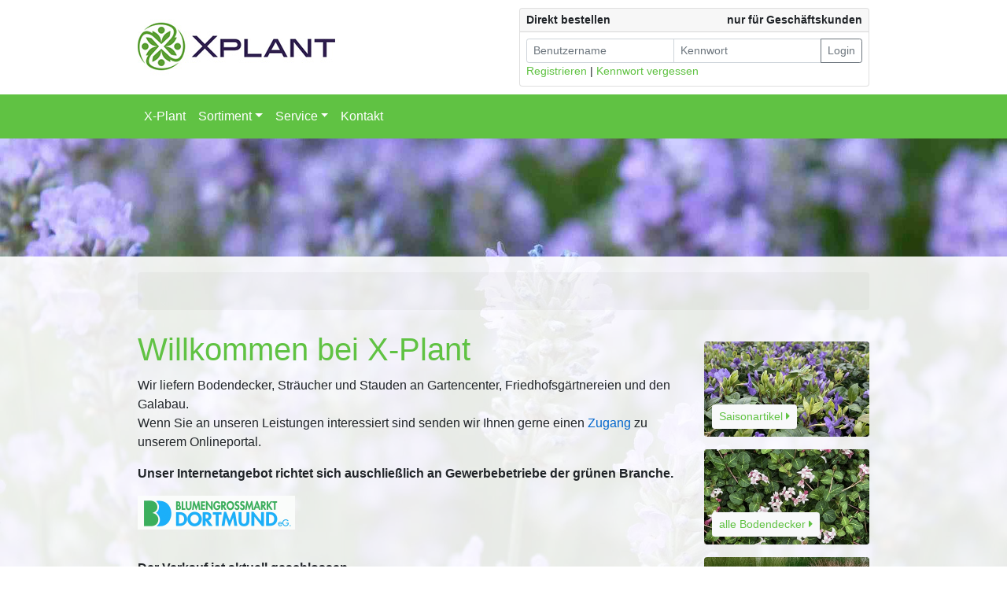

--- FILE ---
content_type: text/html; charset=utf-8
request_url: https://www.xplant.eu/?letter=k
body_size: 3227
content:
<!DOCTYPE html>
<html lang="de">
<head>
    <meta charset="utf-8">
    <meta http-equiv="X-UA-Compatible" content="IE=edge">
    <meta name="viewport" content="width=device-width, initial-scale=1">
    <title>X-Plant - X-Plant</title>
    
    <script src="https://cdn.cookiecode.nl/dist/latest.js"></script>

    <link rel="shortcut icon" href="/images/favicon.png">
    
	<!-- Bootstrap + custom CSS -->
    <link href="/css/style.css?1677851767" rel="stylesheet"><!-- Bootstrap + custom styles -->


    <!-- HTML5 shim and Respond.js for IE8 support of HTML5 elements and media queries -->
    <!--[if lt IE 9]>
      <script src="https://oss.maxcdn.com/html5shiv/3.7.2/html5shiv.min.js"></script>
      <script src="https://oss.maxcdn.com/respond/1.4.2/respond.min.js"></script>
    <![endif]-->
	    <script src='https://www.google.com/recaptcha/api.js?hl=de'></script>
</head>

<body>
        <!-- Piwik -->
        <script type="text/javascript">
          var _paq = _paq || [];
          _paq.push(["setDomains", ["*.xplant.eu"]]);
          _paq.push(['trackPageView']);
          _paq.push(['enableLinkTracking']);
          (function() {
            var u="//piwik.elementmedia.com/";
            _paq.push(['setTrackerUrl', u+'piwik.php']);
            _paq.push(['setSiteId', '12']);
            var d=document, g=d.createElement('script'), s=d.getElementsByTagName('script')[0];
            g.type='text/javascript'; g.async=true; g.defer=true; g.src=u+'piwik.js'; s.parentNode.insertBefore(g,s);
          })();
        </script>
        <noscript><p><img src="//piwik.elementmedia.com/piwik.php?idsite=12" style="border:0;" alt="" /></p></noscript>
        <!-- End Piwik Code -->
                <div class="header"> 
            <div class="container">
            	
                <img src="/images/logo-xplant.jpg" class="img-fluid" />
            
            	<div class="block-login d-none d-md-block">
                                	<form method="post" class="val" action="/account.php">
					<div class="card">
                    	<div class="card-header py-1 px-2"><span class="float-left">Direkt bestellen</span> <span class="float-right">nur für Geschäftskunden</span></div>
                        <div class="card-body p-2">

                            <div class="input-group input-group-sm ">
                              <input type="email" name="login" class="form-control" placeholder="Benutzername" required="required" />
                              <input type="password" name="pass" class="form-control" placeholder="Kennwort" required="required" />
                              <div class="input-group-append">
                                <button class="btn btn-outline-secondary" type="submit" id="button-addon1">Login</button>
                              </div>
                            </div>
                            <a href="/aanmelden.php">Registrieren</a> | <a href="/aanmelden.php?forgotpasswd=1">Kennwort vergessen</a>
                        </div>
                    </div>
                    </form>
				                </div>
                
            </div>
        </div>
    	        <nav class="navbar navbar-expand-lg bg-groen">
          <div class="container">
          
		  <button class="navbar-toggler collapsed" type="button" data-toggle="collapse" data-target="#navbarSupportedContent" aria-controls="navbarSupportedContent" aria-expanded="false" aria-label="Toggle navigation">
            <i class="fas fa-bars"></i>
		  </button>
          
					  <div class="collapse navbar-collapse" id="navbarSupportedContent">
		    <ul class="navbar-nav mr-auto">

                <li class="nav-item active"><a class="nav-link" href="/index.php">X-Plant</a></li>
<li class="nav-item dropdown"><a class="nav-link dropdown-toggle" href="#" id="navbarDropdown" role="button" data-toggle="dropdown" aria-haspopup="true" aria-expanded="false">Sortiment</a><ul class="dropdown-menu" aria-labelledby="navbarDropdown">
<li class="dropdown-item" ><a href="/sortiment.php">Produkte von A-Z</a></li>
<li class="dropdown-item" ><a href="/sortiment.php?cat=2">Saisonpflanzen</a></li>
<li class="dropdown-item" ><a href="/sortiment.php?cat=16">Herbstartikel</a></li>
<li class="dropdown-item" ><a href="/sortiment.php?cat=3">Bodendecker</a></li>
<li class="dropdown-item" ><a href="/sortiment.php?cat=4">Stauden</a></li>
<li class="dropdown-item" ><a href="/sortiment.php?cat=13">Gr&auml;ser</a></li>
<li class="dropdown-item" ><a href="/sortiment.php?cat=10">Formgeh&ouml;lze</a></li>
<li class="dropdown-item" ><a href="/sortiment.php?cat=11">Moorbeetpflanzen</a></li>
<li class="dropdown-item" ><a href="/sortiment.php?cat=7">Heckenpflanzen</a></li>
<li class="dropdown-item" ><a href="/sortiment.php?cat=5">Zierstr&auml;ucher, Immergr&uuml;ne</a></li>
<li class="dropdown-item" ><a href="/sortiment.php?cat=6">Koniferen</a></li>
<li class="dropdown-item" ><a href="/sortiment.php?cat=12">Sonstige</a></li>
<li class="dropdown-item" ><a href="/sortiment.php?cat=8">Zierstr&auml;ucher</a></li>
<li class="dropdown-item" ><a href="/sortiment.php?cat=9">Ballenware</a></li>
</ul>
</li>
<li class="nav-item dropdown"><a class="nav-link dropdown-toggle" href="#" id="navbarDropdown" role="button" data-toggle="dropdown" aria-haspopup="true" aria-expanded="false">Service</a><ul class="dropdown-menu" aria-labelledby="navbarDropdown">
<li class="dropdown-item" ><a href="/service/ffnungszeiten.html">&Ouml;ffnungszeiten</a></li>
<li class="dropdown-item" ><a href="/service/etikettierung.html">Etikettierung</a></li>
<li class="dropdown-item" ><a href="/service/lieferservice.html">Lieferservice</a></li>
<li class="dropdown-item" ><a href="/service/geschftsbedingungen.html">Gesch&auml;ftsbedingungen</a></li>
<li class="dropdown-item" ><a href="/account.php">Mein Konto</a></li>
</ul>
</li>
<li class="nav-item"><a class="nav-link" href="/contact.php">Kontakt</a></li>
                <li class="nav-item d-block d-md-none">
                  <a href="/account.php" class="nav-link account-dropdown" > Login webshop</a>
                </li>
                </ul>

            </div><!-- /.navbar-collapse -->
          </div><!-- /.container-fluid -->
        </nav>
        
<div class="bg-top"></div> 
<div class="bg-wit">
<div class="container content">
<div class="breadcrumb">&nbsp;</div>        <div class="row">
	<div class="col-md-9">
		<h1>Willkommen bei X-Plant</h1>		<p>Wir&nbsp;liefern Bodendecker, Str&auml;ucher und Stauden an&nbsp;Gartencenter, Friedhofsg&auml;rtnereien und den Galabau.<br />
Wenn Sie&nbsp;an&nbsp;unseren Leistungen interessiert sind senden wir Ihnen gerne einen <a href="aanmelden.php"><font color="#0066cc">Zugang</font></a> zu unserem Onlineportal.&nbsp;</p>

<p><strong>Unser Internetangebot richtet sich auschlie&szlig;lich an Gewerbebetriebe der gr&uuml;nen Branche.</strong></p>

<p><img class="img-fluid mx-auto d-block"  alt="" src="/files/image/BGM_DO.gif" style="opacity: 0.9; font-weight: 700; width: 200px; height: 43px; float: left;" /></p>

<p>&nbsp;</p>

<p>&nbsp;</p>

<p><b>Der Verkauf ist aktuell geschlossen</b></p>        
    	<h1>Jetzt aktuell</h1>
    	    </div>
    <div class="col-md-3 pt-4">
		        <div class="snelmenu">
                	<div class="item mb-3 p-relative">
            	<a href="/sortiment.php?cat=2&amp;kenmerk=lieferbar" class="btn btn-light btn-sm btn-snelmenu">Saisonartikel <i class="fas fa-caret-right"></i></a>
            	<img src="/uploads/images/snelnaar-2.jpg?1707810438" class="img-fluid rounded " /> 
            </div>
                    	<div class="item mb-3 p-relative">
            	<a href="/sortiment.php?cat=3&amp;kenmerk=lieferbar" class="btn btn-light btn-sm btn-snelmenu">alle Bodendecker <i class="fas fa-caret-right"></i></a>
            	<img src="/uploads/images/snelnaar-4.jpg?1554474099" class="img-fluid rounded " /> 
            </div>
                    	<div class="item mb-3 p-relative">
            	<a href="/sortiment.php?cat=13&amp;kenmerk=lieferbar" class="btn btn-light btn-sm btn-snelmenu">Gr&auml;ser <i class="fas fa-caret-right"></i></a>
            	<img src="/uploads/images/snelnaar-3.jpg?1707910523" class="img-fluid rounded " /> 
            </div>
                    	<div class="item mb-3 p-relative">
            	<a href="/account.php" class="btn btn-light btn-sm btn-snelmenu">Direkt bestellen <i class="fas fa-caret-right"></i></a>
            	<img src="/uploads/images/snelnaar-1.jpg?1534948737" class="img-fluid rounded " /> 
            </div>
                    </div>
            </div>
</div>
</div></div>
		<div class="footer">
        	<div class="container">
            	<div class="row">
            		<div class="col-sm-5 col-12">
                      <a href="/impressum.html">Impressum</a> -   <a href="/datenschutz.html">Datenschutz</a> -   <a href="/cookies.html">Cookies</a>                    </div>
                    <div class="col-sm-7 hidden-xs text-right">&copy; Copyright 2026 X-Plant</div>
                	
                </div>
            </div>
        </div>
        <div class="bg-btm">
        
        </div>
        		<script src="https://code.jquery.com/jquery-3.2.1.min.js"></script>
		<script src="https://cdnjs.cloudflare.com/ajax/libs/popper.js/1.14.0/umd/popper.min.js" integrity="sha384-cs/chFZiN24E4KMATLdqdvsezGxaGsi4hLGOzlXwp5UZB1LY//20VyM2taTB4QvJ" crossorigin="anonymous"></script>

		<script src="https://stackpath.bootstrapcdn.com/bootstrap/4.1.0/js/bootstrap.min.js" integrity="sha384-uefMccjFJAIv6A+rW+L4AHf99KvxDjWSu1z9VI8SKNVmz4sk7buKt/6v9KI65qnm" crossorigin="anonymous"></script>
		<script type="text/javascript" src="/js/plugins/validation-1-17/jquery.validate.min.js"></script>


    	<script src="/js/custom-main.js?1534424919"></script> 
        
        <link rel="stylesheet" href="https://use.fontawesome.com/releases/v5.1.0/css/all.css" integrity="sha384-lKuwvrZot6UHsBSfcMvOkWwlCMgc0TaWr+30HWe3a4ltaBwTZhyTEggF5tJv8tbt" crossorigin="anonymous">
		</body>
</html>


--- FILE ---
content_type: application/javascript
request_url: https://www.xplant.eu/js/custom-main.js?1534424919
body_size: 695
content:
$( document ).ready( function() {
	
	$('[data-toggle="tooltip"]').tooltip({
		html: true
	})

	$( ".gallery-thumb" ).click(function (event) {
		event.preventDefault();
		event.stopPropagation();
		var src = $(this).attr('href');
		$( "#gallery-big-img" ).attr('src',src);
		$( ".gallery-thumbs .active" ).removeClass( "active" );
				
	});
  
  //FORM-VAL
  $( ".val" ).validate( {
    errorPlacement: function(){
          return false;  // suppresses error message text
      }
  });
});

$( document ).ready( function() {
    // This button will increment the value
    $('[data-quantity="plus"]').click(function(e){
        // Stop acting like a button
        e.preventDefault();
        // Get the field name
        fieldName = $(this).attr('data-field');
        // Get its current value
        var currentVal = parseInt($('input[name='+fieldName+']').val());
        // If is not undefined
        if (!isNaN(currentVal)) {
            // Increment
            $('input[name='+fieldName+']').val(currentVal + 1);
        } else {
            // Otherwise put a 0 there
            $('input[name='+fieldName+']').val(1);
        }
		//UPDATE CALC-PRIJS
		try { calcprijs(fieldName); } catch(err) {}
    });
    // This button will decrement the value till 0
    $('[data-quantity="minus"]').click(function(e) {
        // Stop acting like a button
        e.preventDefault();
        // Get the field name
        fieldName = $(this).attr('data-field');
        // Get its current value
        var currentVal = parseInt($('input[name='+fieldName+']').val());
        // If it isn't undefined or its greater than 0
        if (!isNaN(currentVal) && currentVal > 0) {
            // Decrement one
            $('input[name='+fieldName+']').val(currentVal - 1);
        } else {
            // Otherwise put a 0 there
            $('input[name='+fieldName+']').val('');
        }
		//UPDATE CALC-PRIJS
		try { calcprijs(fieldName);  } catch(err) { alert('ERROR');}
    });
});
